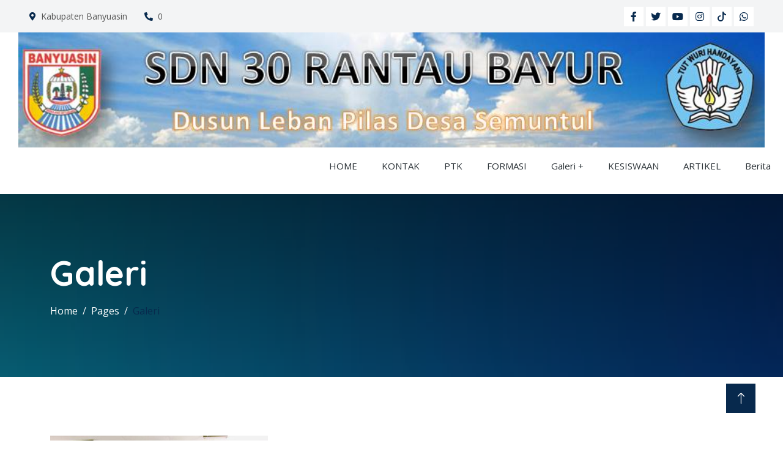

--- FILE ---
content_type: text/html; charset=UTF-8
request_url: https://www.sdn30raba.sch.id/galeri/galeri_kategori/9060/multimedia
body_size: 3765
content:
<!DOCTYPE html>
<html lang="en">
  <head>
    <meta charset="utf-8" />
    <title>Galeri</title>
    <meta content="width=device-width, initial-scale=1.0" name="viewport" />
    <meta http-equiv="X-UA-Compatible" content="IE=edge">
	<meta name="title" content="Galeri"/>
	<meta name="description" content="..."/>
	<meta name="keywords" content=""/>
	<meta name="copyright" content="mysch.id"/>	
	<meta name="author" content="mysch.id"/>	
	<meta name="geo.placename" content="indonesia"/>
	<meta name="geo.country" content="id"/>
	<meta name="content-language" content="id"/>

	<meta property="fb:app_id" content="145000412781544" /> 
	<meta property="og:title" content="Galeri" />
	<meta property="og:description" content="..." />
	<meta property="og:image" content="https://www.sdn30raba.sch.id/upload/picture/38260940Lambang_Kabupaten_Banyuasin.gif"/>
	<meta property="og:image:width" content="600" />
	<meta property="og:image:height" content="600" />
	<meta property="og:image:alt" content="Galeri" />
	<meta property="og:type" content="article" />
	<meta property="og:url" content="https://www.sdn30raba.sch.id/galeri/galeri_kategori/9060/multimedia/" />
	<meta name="format-detection" content="telephone=no">

    <!-- Favicon -->
    <link href="https://myschbaru.my.id/cms_baru/upload/picture/no-image-icon.webp" rel="shortcut icon" />
    
    <!-- Google Web Fonts -->
    <link rel="preconnect" href="https://fonts.googleapis.com" />
    <link rel="preconnect" href="https://fonts.gstatic.com" crossorigin />
    <link
      href="https://fonts.googleapis.com/css2?family=Open+Sans:wght@400;500&family=Quicksand:wght@600;700&display=swap"
      rel="stylesheet"
    />

    <!-- Icon Font Stylesheet -->
    <link
      href="https://cdnjs.cloudflare.com/ajax/libs/font-awesome/5.10.0/css/all.min.css"
      rel="stylesheet"
    />
    <link
      href="https://cdn.jsdelivr.net/npm/bootstrap-icons@1.4.1/font/bootstrap-icons.css"
      rel="stylesheet"
    />

    <!-- Libraries Stylesheet -->
    <link href="https://sdn5aka.sch.id/cms/theme/agro/lib/animate/animate.min.css" rel="stylesheet" />
    <link href="https://sdn5aka.sch.id/cms/theme/agro/lib/lightbox/css/lightbox.min.css" rel="stylesheet" />
    <link href="https://sdn5aka.sch.id/cms/theme/agro/lib/owlcarousel/assets/owl.carousel.min.css" rel="stylesheet" />

    <!-- Customized Bootstrap Stylesheet -->
    <link href="https://sdn5aka.sch.id/cms/theme/agro/css/bootstrap.min.css" rel="stylesheet" />

    <!-- Template Stylesheet -->
    <link href="https://sdn5aka.sch.id/cms/theme/agro/css/style.css" rel="stylesheet" />
	<link class="skin" rel="stylesheet" type="text/css" href="https://sdn5aka.sch.id/cms/theme/agro/color.php?primer=&sekunder=&tersier=">
    
    <script src="https://code.jquery.com/jquery-3.4.1.min.js"></script>
  </head>
  
    

  <body>
      
    <!-- Spinner Start -->
    <div
      id="spinner"
      class="show bg-white position-fixed translate-middle w-100 vh-100 top-50 start-50 d-flex align-items-center justify-content-center"
    >
      <div
        class="spinner-border text-primary"
        style="width: 3rem; height: 3rem"
        role="status"
      >
        <span class="sr-only">Loading...</span>
      </div>
    </div>
    <!-- Spinner End -->

         <!-- Topbar Start -->
    <div class="container-fluid bg-light p-0 wow fadeIn" data-wow-delay="0.1s">
      <div class="row gx-0 d-none d-lg-flex">
        <div class="col-lg-7 px-5 text-start">
                            <div class="h-100 d-inline-flex align-items-center py-3 me-4">
                    <small class="fa fa-map-marker-alt text-primary me-2"></small>
                    <small>Kabupaten Banyuasin</small>
                </div>
                <div class="h-100 d-inline-flex align-items-center py-3 me-4">
                    <small class="fa fa-phone-alt text-primary me-2"></small>
                    <small>0</small>
                </div>
                        </div>
        <div class="col-lg-5 px-5 text-end">
                                <div class="h-100 d-inline-flex align-items-center">
                        <a class="btn btn-sm-square bg-white text-primary me-1" href=""
                          ><i class="fab fa-facebook-f"></i
                        ></a>
                        <a class="btn btn-sm-square bg-white text-primary me-1" href=""
                          ><i class="fab fa-twitter"></i
                        ></a>
                        <a class="btn btn-sm-square bg-white text-primary me-1" href=""
                          ><i class="fab fa-youtube"></i
                        ></a>
                        <a class="btn btn-sm-square bg-white text-primary me-1" href=""
                          ><i class="fab fa-instagram"></i
                        ></a>
                        <a class="btn btn-sm-square bg-white text-primary me-1" href=""
                          ><svg xmlns="http://www.w3.org/2000/svg" width="16" height="16" fill="currentColor" class="bi bi-tiktok" viewBox="0 0 16 16">
  <path d="M9 0h1.98c.144.715.54 1.617 1.235 2.512C12.895 3.389 13.797 4 15 4v2c-1.753 0-3.07-.814-4-1.829V11a5 5 0 1 1-5-5v2a3 3 0 1 0 3 3z"/>
</svg></a>
                        <a class="btn btn-sm-square bg-white text-primary me-0" href=""
                          ><i class="fab fa-whatsapp"></i
                        ></a>
                    </div>
                            </div>
      </div>
    </div>
    <!-- Topbar End -->    <div id="logo">
        <img src="https://www.sdn30raba.sch.id/upload/picture/14109995Slide1.JPG" alt="SDN 30 RANTAU BAYUR" width="100%">
    </div>
    
<nav class="sticky-top">
   <label for="drop" class="toggle">&#8801; Menu</label>
   <input type="checkbox" id="drop" />
   <ul class="menu">
                        <li><a href="https://www.sdn30raba.sch.id/">HOME</a></li>                    <li><a href="https://www.sdn30raba.sch.id/kontak">KONTAK</a></li>                    <li><a href="https://www.sdn30raba.sch.id/ptk">PTK</a></li>                    <li><a href="https://www.sdn30raba.sch.id/formasi">FORMASI</a></li>                  <li> 
                      <!-- First Tier Drop Down -->
                      <label for="drop-235056" class="toggle">Galeri +</label>
                      <a href="#">Galeri</a>
                      <input type="checkbox" id="drop-235056"/>
                      <ul>
                                                </ul>
                    </li>
                                        <li><a href="https://www.sdn30raba.sch.id/kesiswaan">KESISWAAN</a></li>                    <li><a href="https://www.sdn30raba.sch.id/artikel">ARTIKEL</a></li>                    <li><a href="https://www.sdn30raba.sch.id/berita">Berita</a></li></ul>	 </nav>    <div
      class="container-fluid header-bg py-5 mb-5 wow fadeIn" style="background: linear-gradient(rgba(0, 0, 0, .7), rgba(0, 0, 0, .5)), url('https://www.sdn30raba.sch.id/upload/imagecache/breadcumb-1500x500.webp') center center no-repeat; background-size: cover;"
      data-wow-delay="0.1s"
    >
      <div class="container py-5">
        <h1 class="display-4 text-white mb-3 animated slideInDown">Galeri</h1>
        <div aria-label="breadcrumb animated slideInDown">
          <ol class="breadcrumb mb-0">
            <li class="breadcrumb-item">
              <a class="text-white" href="https://www.sdn30raba.sch.id/">Home</a>
            </li>
            <li class="breadcrumb-item">
              <a class="text-white" href="https://www.sdn30raba.sch.id/">Pages</a>
            </li>
            <li class="breadcrumb-item text-primary active" aria-current="page">
                <a href="https://www.sdn30raba.sch.id/galeri">Galeri</a>
            </li>
          </ol>
        </div>
      </div>
    </div>
    <!-- Page Header End -->
    
       
		<div class="container-xxl py-5">
            <div class="container">
                    <div class="row g-4">

    	<div class="col-lg-4 col-md-6 wow fadeInUp" data-wow-delay="0.3s">
            <div class="row g-4">
              <div class="col-12">
                <a
                  class="animal-item"
                  href="https://www.sdn30raba.sch.id/upload/picture/f3.jpg"
                   data-lightbox="animal"                >
                  <div class="position-relative">
                    <img class="img-fluid" src="https://www.sdn30raba.sch.id/upload/imagecache/f3-650x528.jpg" alt="" />
                    <div class="animal-text p-4">
                      <h5 class="text-white mb-0">Multimedia</h5>
                    </div>
                  </div>
                </a>
              </div>
               
              </div>
          </div>
	</div>
				
            
            <div class="d-flex justify-content-center mt-4">
                  <nav>
                    <ul class="pagination d-flex justify-content-center flex-wrap pagination-flat pagination-success">  
                                              <li class="page-item"><a class="page-link" href="#"><i class="fa fa-angle-double-left" aria-hidden="true"></i></a></li>
                        <li class="page-item"><a class="page-link" href="#"><i class="fa fa-angle-left" aria-hidden="true"></i></a></li><li class="page-item active"><a class="page-link" href="#">1</a></li>                            <li class="page-item"><a href="#" class="page-link"><i class="fa fa-angle-right" aria-hidden="true"></i></a></li>
                            <li class="page-item"><a href="#" class="page-link"><i class="fa fa-angle-double-right" aria-hidden="true"></i></a></li>                    </ul>
                  </nav>
        </div>
            
                        </div>
        </div>

    <!-- Footer Start -->
    <div
      class="container-fluid footer bg-dark footer pt-5 wow fadeIn"
      data-wow-delay="0.1s"
    >
      <div class="container py-5">
        <div class="row g-5">
            					
					<div class="col-lg-3 col-md-6">
                    <h5 class="text-light mb-4"></h5>
                        
                        <img src="https://www.sdn30raba.sch.id/upload/imagecache/38260940Lambang_Kabupaten_Banyuasin-89x100.gif" alt="logo">
<h6></h6>
<span>
    </span>                        
                    </div>
                  					
					<div class="col-lg-3 col-md-6">
                    <h5 class="text-light mb-4">Kontak Kami</h5>
                        
                        <p class="mb-2">
    <i class="fa fa-map-marker-alt me-3"></i>Dusun Lemban Pilas,Semuntul,Kec. Rantau Bayur</p>
<p class="mb-2">
    <i class="fa fa-phone-alt me-3"></i>0</p>
<p class="mb-2">
  <i class="fa fa-envelope me-3"></i>info@sdn30raba.sch.id</p>

<div class="pt-2">
    <iframe src="" height="200" style="border:0;" allowfullscreen="" loading="lazy" referrerpolicy="no-referrer-when-downgrade"></iframe>
</div>                        
                    </div>
                  					
					<div class="col-lg-3 col-md-6">
                    <h5 class="text-light mb-4">Quick Links</h5>
                        
                                      
            <a class="btn btn-link" href="https://kurikulum.kemdikbud.go.id/" title="Kurikulum Merdeka" target="_blank">Kurikulum Merdeka</a>
            
    	          
            <a class="btn btn-link" href="https://merdekabelajar.kemdikbud.go.id/" title="Merdeka Belajar" target="_blank">Merdeka Belajar</a>
            
    	          
            <a class="btn btn-link" href="https://guru.kemdikbud.go.id/" title="Merdeka Mengajar" target="_blank">Merdeka Mengajar</a>
            
    	          
            <a class="btn btn-link" href="https://disdikbud.banyuasinkab.go.id" title="Disdikbud Banyuasin" target="_blank">Disdikbud Banyuasin</a>
            
    	          
            <a class="btn btn-link" href="https://dapo.kemdikbud.go.id/" title="Dapodik" target="_blank">Dapodik</a>
            
    	          
            <a class="btn btn-link" href="https://www.kemdikbud.go.id/" title="Kemendikbud" target="_blank">Kemendikbud</a>
            
    	          
            <a class="btn btn-link" href="https://banyuasinkab.go.id/" title="Website Banyuasin" target="_blank">Website Banyuasin</a>
            
    	                        
                    </div>
                  					
					<div class="col-lg-3 col-md-6">
                    <h5 class="text-light mb-4">News Update</h5>
                        
                        <table class="table" style="border-color: transparent">
    <tbody>
        
                    <tr style="color:white">
                <td><img src="https://www.sdn30raba.sch.id/upload/imagecache/berita-4-150x150.webp" width="80"></td>
                <td>
                    <a href="" class="td-berita-footer">Tips Belajar Efektif : Agar Nilai Selalu Memuaskan</a>
                    <br>
                    <small style="font-size:8px">
                        <i class="fa fa-calendar" style="margin-right:5px"></i>31 Oct 2025                    </small>
                </td>
            </tr>
                      <tr style="color:white">
                <td><img src="https://www.sdn30raba.sch.id/upload/imagecache/berita-1-150x150.webp" width="80"></td>
                <td>
                    <a href="" class="td-berita-footer">Pentingnya Pendidikan Karakter dalam Menyiapkan Generasi Mud</a>
                    <br>
                    <small style="font-size:8px">
                        <i class="fa fa-calendar" style="margin-right:5px"></i>31 Oct 2025                    </small>
                </td>
            </tr>
                  
    </tbody>
</table>                        
                    </div>
                  			
        </div>
      </div>
      
      
      <div class="container">
        <div class="copyright">
          <div class="row">
            <div class="col-md-6 text-center text-md-start mb-3 mb-md-0">
              &copy; <a class="border-bottom" href="https://www.sdn30raba.sch.id/">Copyright - 2019-SDN 30 RANTAU BAYUR</a>, All
              Right Reserved.
            </div>
            <div class="col-md-6 text-center text-md-end">
              <!--/*** This template is free as long as you keep the footer author’s credit link/attribution link/backlink. If you'd like to use the template without the footer author’s credit link/attribution link/backlink, you can purchase the Credit Removal License from "https://htmlcodex.com/credit-removal". Thank you for your support. ***/-->
              Designed By
              <a class="border-bottom" href="https://mysch.id"
                >MySCH.id</a
              >
            </div>
          </div>
        </div>
      </div>
      
      
    </div>
    <!-- Footer End -->
    <!-- Back to Top -->
    <a href="#" class="btn btn-lg btn-primary btn-lg-square back-to-top"
      ><i class="bi bi-arrow-up"></i
    ></a>

    <!-- JavaScript Libraries -->
    <script src="https://cdn.jsdelivr.net/npm/bootstrap@5.0.0/dist/js/bootstrap.bundle.min.js"></script>
    <script src="https://sdn5aka.sch.id/cms/theme/agro/lib/wow/wow.min.js"></script>
    <script src="https://sdn5aka.sch.id/cms/theme/agro/lib/easing/easing.min.js"></script>
    <script src="https://sdn5aka.sch.id/cms/theme/agro/lib/waypoints/waypoints.min.js"></script>
    <script src="https://sdn5aka.sch.id/cms/theme/agro/lib/counterup/counterup.min.js"></script>
    <script src="https://sdn5aka.sch.id/cms/theme/agro/lib/owlcarousel/owl.carousel.min.js"></script>
    <script src="https://sdn5aka.sch.id/cms/theme/agro/lib/lightbox/js/lightbox.min.js"></script>

    <!-- Template Javascript -->
    <script src="https://sdn5aka.sch.id/cms/theme/agro/js/main.js"></script>
  </body>
</html>


--- FILE ---
content_type: text/css
request_url: https://sdn5aka.sch.id/cms/theme/agro/lib/lightbox/css/lightbox.min.css
body_size: 486
content:
.lb-loader,.lightbox{text-align:center;line-height:0}.lb-dataContainer:after,.lb-outerContainer:after{content:"";clear:both}html.lb-disable-scrolling{overflow:hidden;position:fixed;height:100vh;width:100vw}.lightboxOverlay{position:absolute;top:0;left:0;z-index:9999;background-color:#000;filter:alpha(Opacity=80);opacity:.8;display:none}.lightbox{position:absolute;left:0;width:100%;z-index:10000;font-weight:400}.lightbox .lb-image{display:block;height:auto;max-width:inherit;max-height:none;border-radius:3px;border:4px solid #fff}.lightbox a img{border:none}.lb-outerContainer{position:relative;width:250px;height:250px;margin:0 auto;border-radius:4px;background-color:#fff}.lb-loader,.lb-nav{position:absolute;left:0}.lb-outerContainer:after{display:table}.lb-loader{top:43%;height:25%;width:100%}.lb-cancel{display:block;width:32px;height:32px;margin:0 auto; no-repeat}.lb-nav{top:0;height:100%;width:100%;z-index:10}.lb-container>.nav{left:0}.lb-nav a{outline:0;background-image:url([data-uri])}.lb-next,.lb-prev{height:100%;cursor:pointer;display:block}.lb-nav a.lb-prev{width:34%;left:0;float:left;background:url(../images/prev.png) left 48% no-repeat;filter:alpha(Opacity=0);opacity:0;-webkit-transition:opacity .6s;-moz-transition:opacity .6s;-o-transition:opacity .6s;transition:opacity .6s}.lb-nav a.lb-prev:hover{filter:alpha(Opacity=100);opacity:1}.lb-nav a.lb-next{width:64%;right:0;float:right;background:url(../images/next.png) right 48% no-repeat;filter:alpha(Opacity=0);opacity:0;-webkit-transition:opacity .6s;-moz-transition:opacity .6s;-o-transition:opacity .6s;transition:opacity .6s}.lb-nav a.lb-next:hover{filter:alpha(Opacity=100);opacity:1}.lb-dataContainer{margin:0 auto;padding-top:5px;width:100%;border-bottom-left-radius:4px;border-bottom-right-radius:4px}.lb-dataContainer:after{display:table}.lb-data{padding:0 4px;color:#ccc}.lb-data .lb-details{width:85%;float:left;text-align:left;line-height:1.1em}.lb-data .lb-caption{font-size:13px;font-weight:700;line-height:1em}.lb-data .lb-caption a{color:#4ae}.lb-data .lb-number{display:block;clear:left;padding-bottom:1em;font-size:12px;color:#999}.lb-data .lb-close{display:block;float:right;width:30px;height:30px;background:url(../images/close.png) top right no-repeat;text-align:right;outline:0;filter:alpha(Opacity=70);opacity:.7;-webkit-transition:opacity .2s;-moz-transition:opacity .2s;-o-transition:opacity .2s;transition:opacity .2s}.lb-data .lb-close:hover{cursor:pointer;filter:alpha(Opacity=100);opacity:1}

--- FILE ---
content_type: application/javascript
request_url: https://sdn5aka.sch.id/cms/theme/agro/js/main.js
body_size: 528
content:
(function ($) {
    "use strict";

    // Spinner
    var spinner = function () {
        setTimeout(function () {
            if ($('#spinner').length > 0) {
                $('#spinner').removeClass('show');
            }
        }, 1);
    };
    spinner();
    
    
    // Initiate the wowjs
    new WOW().init();


    // Sticky Navbar
    $(window).scroll(function () {
        if ($(this).scrollTop() > 300) {
            $('.sticky-top').addClass('shadow-sm').css('top', '0px');
        } else {
            $('.sticky-top').removeClass('shadow-sm').css('top', '-100px');
        }
    });
    
    
    // Back to top button
    $(window).scroll(function () {
        if ($(this).scrollTop() > 300) {
            $('.back-to-top').fadeIn('slow');
        } else {
            $('.back-to-top').fadeOut('slow');
        }
    });
    $('.back-to-top').click(function () {
        $('html, body').animate({scrollTop: 0}, 1500, 'easeInOutExpo');
        return false;
    });


    // Facts counter
    $('[data-toggle="counter-up"]').counterUp({
        delay: 10,
        time: 2000
    });


    // Header carousel
    $(".header-carousel").owlCarousel({
        autoplay: true,
        smartSpeed: 1000,
        items: 1,
        dots: true,
        loop: true,
        nav : true,
        navText : [
            '<i class="bi bi-chevron-left"></i>',
            '<i class="bi bi-chevron-right"></i>'
        ]
    });


    // Testimonials carousel
    $(".testimonial-carousel").owlCarousel({
        autoplay: true,
        smartSpeed: 1000,
        center: true,
        dots: false,
        loop: true,
        nav : true,
        navText : [
            '<i class="bi bi-arrow-left"></i>',
            '<i class="bi bi-arrow-right"></i>'
        ],
        responsive: {
            0:{
                items:1
            },
            768:{
                items:2
            }
        }
    });
    
    // Testimonials carousel
    $(".partner-carousel").owlCarousel({
        autoplay: 6000,
        smartSpeed: 1000,
        margin:30,
        dots: false,
        loop: true,
        nav : false,
            autoplayHoverPause: false,
            responsive:{
                0:{
                    items:1
                },
                600:{
                    items:2
                },
                800:{
                    items:3
                },
                1024:{
                    items:4
                },
                1100:{
                    items:4
                },
                1200:{
                    items:5
                }
            }
    });


    // Modal Video
    var $videoSrc;
    $('.btn-play').click(function () {
        $videoSrc = $(this).data("src");
    });
    console.log($videoSrc);
    $('#videoModal').on('shown.bs.modal', function (e) {
        $("#video").attr('src', $videoSrc + "?autoplay=1&amp;modestbranding=1&amp;showinfo=0");
    })
    $('#videoModal').on('hide.bs.modal', function (e) {
        $("#video").attr('src', $videoSrc);
    })

    
})(jQuery);

